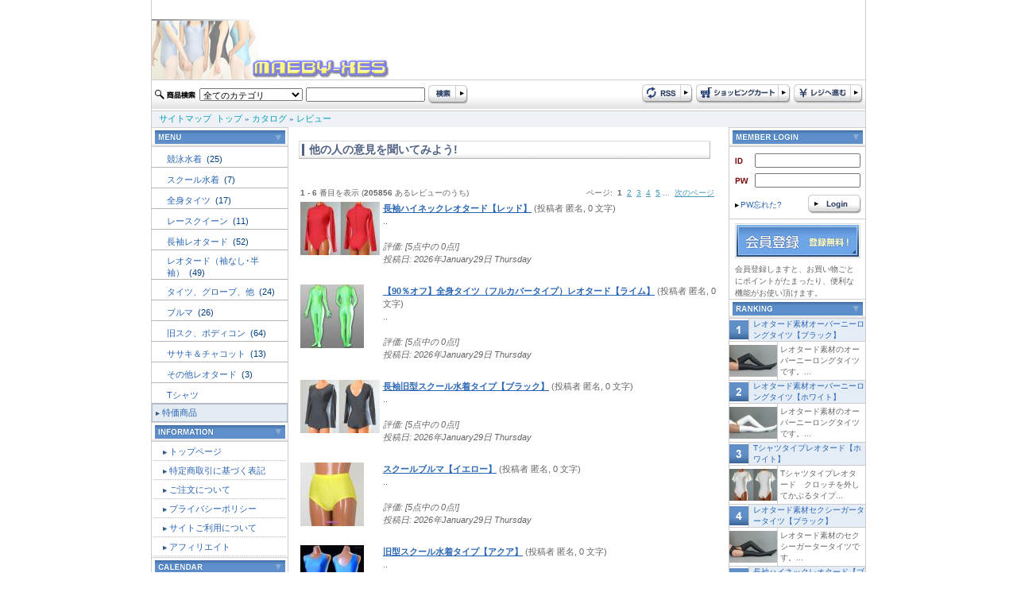

--- FILE ---
content_type: text/html
request_url: http://www.maeby-xes.sakura.ne.jp/reviews.php?DS-STYLE=e402642c907937cd6875d7de91f1c9f8
body_size: 36332
content:
<!doctype html public "-//W3C//DTD HTML 4.01 Transitional//EN">
<html dir="LTR" lang="ja">
<head>
<meta http-equiv="Content-Type" content="text/html; charset=EUC-JP">
<title>レオタード専門店 maeby-xe's international</title>
<base href="http://www.maeby-xes.sakura.ne.jp/">
<link rel="stylesheet" type="text/css" href="stylesheet.css">
</head>
<body marginwidth="0" marginheight="0" topmargin="0" bottommargin="0" leftmargin="0" rightmargin="0"> 
<div class="body_shadow" align="center"> 
  <table width="900" border="0" align="center" cellpadding="0" cellspacing="0" class="side_border" summary="header"> 
    <tr> 
      <td colspan="2"><a href="http://www.maeby-xes.sakura.ne.jp/index.php?DS-STYLE=e402642c907937cd6875d7de91f1c9f8"><img src="images/logo.jpg" border="0" alt="レオタード専門店 maeby-xe's international" title=" レオタード専門店 maeby-xe's international "></a></td> 
    </tr>
    <tr>
      <td colspan="2">
<script language="JavaScript" type="text/JavaScript">
<!--
function MM_preloadImages() { //v3.0
  var d=document; if(d.images){ if(!d.MM_p) d.MM_p=new Array();
    var i,j=d.MM_p.length,a=MM_preloadImages.arguments; for(i=0; i<a.length; i++)
    if (a[i].indexOf("#")!=0){ d.MM_p[j]=new Image; d.MM_p[j++].src=a[i];}}
}

function MM_swapImgRestore() { //v3.0
  var i,x,a=document.MM_sr; for(i=0;a&&i<a.length&&(x=a[i])&&x.oSrc;i++) x.src=x.oSrc;
}

function MM_findObj(n, d) { //v4.01
  var p,i,x;  if(!d) d=document; if((p=n.indexOf("?"))>0&&parent.frames.length) {
    d=parent.frames[n.substring(p+1)].document; n=n.substring(0,p);}
  if(!(x=d[n])&&d.all) x=d.all[n]; for (i=0;!x&&i<d.forms.length;i++) x=d.forms[i][n];
  for(i=0;!x&&d.layers&&i<d.layers.length;i++) x=MM_findObj(n,d.layers[i].document);
  if(!x && d.getElementById) x=d.getElementById(n); return x;
}

function MM_swapImage() { //v3.0
  var i,j=0,x,a=MM_swapImage.arguments; document.MM_sr=new Array; for(i=0;i<(a.length-2);i+=3)
   if ((x=MM_findObj(a[i]))!=null){document.MM_sr[j++]=x; if(!x.oSrc) x.oSrc=x.src; x.src=a[i+2];}
}
//-->
</script> 

 
	  </td>
    </tr> 
    <tr> 
      <td height="39" background="images/design/header/navi_bg.jpg">
	  <form name="quick_find" action="http://www.maeby-xes.sakura.ne.jp/advanced_search_result.php" method="get">	  <table> 
        <tr> 
          <td><img src="images/design/button/search_text.jpg" width="53" height="12" /></td> 
          <td>
		  				              <select name="categories_id" style="width:130px;">
<option value="" selected>全てのカテゴリ</option><option value="220">競泳水着</option>
<option value="158">スクール水着</option>
<option value="159">全身タイツ</option>
<option value="160">レースクイーン</option>
<option value="161">長袖レオタード</option>
<option value="162">レオタード（袖なし･半袖）</option>
<option value="163">タイツ、グローブ、他</option>
<option value="164">ブルマ</option>
<option value="165">旧スク、ボディコン</option>
<option value="166">ササキ＆チャコット</option>
<option value="172">その他レオタード</option>
<option value="173">Tシャツ</option>
</select>
</td> 
          <td><input type="text" name="keywords" style="width: 150px"></td> 
          <td><input name="imageField" type="image" src="images/design/button/search.jpg" width="50" height="25" border="0" /></td> 
        </tr> 
      </table>
	  <input type="hidden" name="search_in_description" value="1"><input type="hidden" name="DS-STYLE" value="e402642c907937cd6875d7de91f1c9f8">	  </form>
	  </td> 
      <td height="39" align="right" background="images/design/header/navi_bg.jpg"><table> 
        <tr> 
          <td><a href="http://www.maeby-xes.sakura.ne.jp/rss.php?DS-STYLE=e402642c907937cd6875d7de91f1c9f8"><img src="images/design/button/rss.jpg" border="0" alt="RSS" title=" RSS "></a></td> 
          <td><a href="http://www.maeby-xes.sakura.ne.jp/shopping_cart.php?DS-STYLE=e402642c907937cd6875d7de91f1c9f8"><img src="images/design/button/shopping_cart.jpg" border="0" alt="カートを見る" title=" カートを見る "></a></td> 
          <td><a href="http://www.maeby-xes.sakura.ne.jp/checkout_shipping.php?DS-STYLE=e402642c907937cd6875d7de91f1c9f8"><img src="images/design/button/checkout.jpg" border="0" alt="レジに進む" title=" レジに進む "></a></td> 
        </tr> 
      </table></td> 
    </tr> 
    <tr> 
      <td height="21" colspan="2" class="header_Navigation">&nbsp;&nbsp;&nbsp;<a href="http://www.maeby-xes.sakura.ne.jp/sitemap.php?DS-STYLE=e402642c907937cd6875d7de91f1c9f8" class="headerNavigation">サイトマップ</a>&nbsp;&nbsp;<a href="http://www.maeby-xes.sakura.ne.jp" class="headerNavigation">トップ</a> &raquo; <a href="http://www.maeby-xes.sakura.ne.jp/index.php?DS-STYLE=e402642c907937cd6875d7de91f1c9f8" class="headerNavigation">カタログ</a> &raquo; <a href="http://www.maeby-xes.sakura.ne.jp/reviews.php?DS-STYLE=e402642c907937cd6875d7de91f1c9f8" class="headerNavigation">レビュー</a></td> 
    </tr> 
</table>
  
 
  <!-- header_eof //--> 
  <!-- body //--> 
  <table width="900" border="0" cellpadding="0" cellspacing="0" class="side_border"> 
    <tr> 
      <td width="171" align="right" valign="top" class="left_colum_border"> <!-- left_navigation //--> 
        


















<!-- categories //-->
 <table width="100%"  border="0" cellspacing="0" cellpadding="0"> 
  <tr> 
     <td height="25" align="center" background="images/design/box/box_title_bg.jpg"><img src="images/design/box/menu.gif" border="0" alt="カテゴリー" title=" カテゴリー "></td> 
   </tr> 
</table> 
<table width="100%"  border="0" cellspacing="0" cellpadding="0"> 
  <tr><td height="25"><h2 class="categoryh2"><a href="http://www.maeby-xes.sakura.ne.jp/index.php?cPath=220&DS-STYLE=e402642c907937cd6875d7de91f1c9f8">競泳水着&nbsp;</a>&nbsp;(25)</h2></td></tr>            <tr>
              <td width="170" height="1" bgcolor="#b6b6b6"></td>
            </tr><tr><td height="25"><h2 class="categoryh2"><a href="http://www.maeby-xes.sakura.ne.jp/index.php?cPath=158&DS-STYLE=e402642c907937cd6875d7de91f1c9f8">スクール水着&nbsp;</a>&nbsp;(7)</h2></td></tr>            <tr>
              <td width="170" height="1" bgcolor="#b6b6b6"></td>
            </tr><tr><td height="25"><h2 class="categoryh2"><a href="http://www.maeby-xes.sakura.ne.jp/index.php?cPath=159&DS-STYLE=e402642c907937cd6875d7de91f1c9f8">全身タイツ&nbsp;</a>&nbsp;(17)</h2></td></tr>            <tr>
              <td width="170" height="1" bgcolor="#b6b6b6"></td>
            </tr><tr><td height="25"><h2 class="categoryh2"><a href="http://www.maeby-xes.sakura.ne.jp/index.php?cPath=160&DS-STYLE=e402642c907937cd6875d7de91f1c9f8">レースクイーン&nbsp;</a>&nbsp;(11)</h2></td></tr>            <tr>
              <td width="170" height="1" bgcolor="#b6b6b6"></td>
            </tr><tr><td height="25"><h2 class="categoryh2"><a href="http://www.maeby-xes.sakura.ne.jp/index.php?cPath=161&DS-STYLE=e402642c907937cd6875d7de91f1c9f8">長袖レオタード&nbsp;</a>&nbsp;(52)</h2></td></tr>            <tr>
              <td width="170" height="1" bgcolor="#b6b6b6"></td>
            </tr><tr><td height="25"><h2 class="categoryh2"><a href="http://www.maeby-xes.sakura.ne.jp/index.php?cPath=162&DS-STYLE=e402642c907937cd6875d7de91f1c9f8">レオタード（袖なし･半袖）&nbsp;</a>&nbsp;(49)</h2></td></tr>            <tr>
              <td width="170" height="1" bgcolor="#b6b6b6"></td>
            </tr><tr><td height="25"><h2 class="categoryh2"><a href="http://www.maeby-xes.sakura.ne.jp/index.php?cPath=163&DS-STYLE=e402642c907937cd6875d7de91f1c9f8">タイツ、グローブ、他&nbsp;</a>&nbsp;(24)</h2></td></tr>            <tr>
              <td width="170" height="1" bgcolor="#b6b6b6"></td>
            </tr><tr><td height="25"><h2 class="categoryh2"><a href="http://www.maeby-xes.sakura.ne.jp/index.php?cPath=164&DS-STYLE=e402642c907937cd6875d7de91f1c9f8">ブルマ&nbsp;</a>&nbsp;(26)</h2></td></tr>            <tr>
              <td width="170" height="1" bgcolor="#b6b6b6"></td>
            </tr><tr><td height="25"><h2 class="categoryh2"><a href="http://www.maeby-xes.sakura.ne.jp/index.php?cPath=165&DS-STYLE=e402642c907937cd6875d7de91f1c9f8">旧スク、ボディコン&nbsp;</a>&nbsp;(64)</h2></td></tr>            <tr>
              <td width="170" height="1" bgcolor="#b6b6b6"></td>
            </tr><tr><td height="25"><h2 class="categoryh2"><a href="http://www.maeby-xes.sakura.ne.jp/index.php?cPath=166&DS-STYLE=e402642c907937cd6875d7de91f1c9f8">ササキ＆チャコット&nbsp;</a>&nbsp;(13)</h2></td></tr>            <tr>
              <td width="170" height="1" bgcolor="#b6b6b6"></td>
            </tr><tr><td height="25"><h2 class="categoryh2"><a href="http://www.maeby-xes.sakura.ne.jp/index.php?cPath=172&DS-STYLE=e402642c907937cd6875d7de91f1c9f8">その他レオタード&nbsp;</a>&nbsp;(3)</h2></td></tr>            <tr>
              <td width="170" height="1" bgcolor="#b6b6b6"></td>
            </tr><tr><td height="25"><h2 class="categoryh2"><a href="http://www.maeby-xes.sakura.ne.jp/index.php?cPath=173&DS-STYLE=e402642c907937cd6875d7de91f1c9f8">Tシャツ</a></h2></td></tr>            <tr>
              <td width="170" height="1" bgcolor="#b6b6b6"></td>
            </tr> 
  <tr> 
    <td height="23" class="category_menu"><img src="images/design/box/arrow_2.gif" width="5" height="5" hspace="3" align="absmiddle" /><a href="http://www.maeby-xes.sakura.ne.jp/specials.php?DS-STYLE=e402642c907937cd6875d7de91f1c9f8">特価商品</a></td> 
  </tr> 
   
</table> 
<!-- categories_eof //--> 
<!-- information //-->
      <table width="100%"  border="0" cellspacing="0" cellpadding="0"> 
        <tr> 
          <td height="25" align="center" background="images/design/box/box_title_bg.jpg"><img src="images/design/box/information.gif" border="0" alt="インフォメーション" title=" インフォメーション "></td> 
        </tr> 
      </table> 
      <table width="100%"  border="0" cellspacing="1" cellpadding="0">


<tr><td height="23" class="menu"><img src="images/design/box/arrow_2.gif" width="5" height="5" hspace="3" align="absmiddle" /><a href="http://www.maeby-xes.sakura.ne.jp/page.php?pID=11&DS-STYLE=e402642c907937cd6875d7de91f1c9f8">トップページ</a></td></tr>
<tr><td height="23" class="menu"><img src="images/design/box/arrow_2.gif" width="5" height="5" hspace="3" align="absmiddle" /><a href="http://www.maeby-xes.sakura.ne.jp/page.php?pID=1&DS-STYLE=e402642c907937cd6875d7de91f1c9f8">特定商取引に基づく表記</a></td></tr>
<tr><td height="23" class="menu"><img src="images/design/box/arrow_2.gif" width="5" height="5" hspace="3" align="absmiddle" /><a href="http://www.maeby-xes.sakura.ne.jp/page.php?pID=2&DS-STYLE=e402642c907937cd6875d7de91f1c9f8">ご注文について</a></td></tr>
<tr><td height="23" class="menu"><img src="images/design/box/arrow_2.gif" width="5" height="5" hspace="3" align="absmiddle" /><a href="http://www.maeby-xes.sakura.ne.jp/page.php?pID=4&DS-STYLE=e402642c907937cd6875d7de91f1c9f8">プライバシーポリシー</a></td></tr>
<tr><td height="23" class="menu"><img src="images/design/box/arrow_2.gif" width="5" height="5" hspace="3" align="absmiddle" /><a href="http://www.maeby-xes.sakura.ne.jp/page.php?pID=30&DS-STYLE=e402642c907937cd6875d7de91f1c9f8">サイトご利用について</a></td></tr>
  <tr> 
     <td height="23" class="menu"><img src="images/design/box/arrow_2.gif" width="5" height="5" hspace="3" align="absmiddle" /><a href="http://www.maeby-xes.sakura.ne.jp/affiliate_info.php?DS-STYLE=e402642c907937cd6875d7de91f1c9f8">アフィリエイト</a></td> 
   </tr> 

</table>
<!-- information_eof //-->
<!-- clender //-->

<table width="100%"  border="0" cellspacing="0" cellpadding="0"> 
        <tr> 
          <td height="25" align="center" background="images/design/box/box_title_bg.jpg"><img src="images/design/box/calendar.gif" width="164" height="17" /></td> 
        </tr> 
      </table><table width="100%"  border="0" cellspacing="0" cellpadding="0"> <tr><td><caption></caption></td></tr><tr><td class="smallText" align="center"><br><small><b>2026年1月&nbsp;の営業日カレンダー</b></small>
  <table border="0" cellspacing="1" cellpadding="2" width="162" class="tableTop" align="center" bgcolor="#CBCBCB">
 
	<tr bgcolor=ffffff>
      <td align=middle height=20 class="smallText" bgcolor="#A43734"><font color="#FFFFFF">日</font></td>
      <td align=middle height=20 class="smallText" bgcolor="#E5E5E5">月</td>
      <td align=middle height=20 class="smallText" bgcolor="#E5E5E5">火</td>
      <td align=middle height=20 class="smallText" bgcolor="#E5E5E5">水</td>
      <td align=middle height=20 class="smallText" bgcolor="#E5E5E5">木</td>
      <td align=middle height=20 class="smallText" bgcolor="#E5E5E5">金</td>
      <td align=middle height=20 class="smallText" bgcolor="#3A70AC"><font color="#FFFFFF">土</font></td>
    </tr>
    <tr bgcolor=#ffffff>
<td align=center  class="smallText">&nbsp;</td>
<td align=center  class="smallText">&nbsp;</td>
<td align=center  class="smallText">&nbsp;</td>
<td align=center  class="smallText">&nbsp;</td>
<td align=center bgcolor=#ff99cc class="smallText"><font color="#FFFFFF">1</font></td>
<td align=center bgcolor=#ff99cc class="smallText"><font color="#FFFFFF">2</font></td>
<td align=center bgcolor=#ff99cc class="smallText"><font color="#FFFFFF">3</font></td>
</tr><tr bgcolor=#ffffff><td align=center bgcolor=#ff99cc class="smallText"><font color="#FFFFFF">4</font></td>
<td align=center class="smallText">5</td>
<td align=center class="smallText">6</td>
<td align=center class="smallText">7</td>
<td align=center class="smallText">8</td>
<td align=center class="smallText">9</td>
<td align=center bgcolor=#ff99cc class="smallText"><font color="#FFFFFF">10</font></td>
</tr><tr bgcolor=#ffffff><td align=center bgcolor=#ff99cc class="smallText"><font color="#FFFFFF">11</font></td>
<td align=center bgcolor=#ff99cc class="smallText"><font color="#FFFFFF">12</font></td>
<td align=center class="smallText">13</td>
<td align=center class="smallText">14</td>
<td align=center class="smallText">15</td>
<td align=center class="smallText">16</td>
<td align=center bgcolor=#ff99cc class="smallText"><font color="#FFFFFF">17</font></td>
</tr><tr bgcolor=#ffffff><td align=center bgcolor=#ff99cc class="smallText"><font color="#FFFFFF">18</font></td>
<td align=center class="smallText">19</td>
<td align=center class="smallText">20</td>
<td align=center bgcolor=#ff99cc class="smallText"><font color="#FFFFFF">21</font></td>
<td align=center bgcolor=#ff99cc class="smallText"><font color="#FFFFFF">22</font></td>
<td align=center bgcolor=#ff99cc class="smallText"><font color="#FFFFFF">23</font></td>
<td align=center bgcolor=#ff99cc class="smallText"><font color="#FFFFFF">24</font></td>
</tr><tr bgcolor=#ffffff><td align=center bgcolor=#ff99cc class="smallText"><font color="#FFFFFF">25</font></td>
<td align=center class="smallText">26</td>
<td align=center class="smallText">27</td>
<td align=center class="smallText">28</td>
<td align=center class="smallText">29</td>
<td align=center class="smallText">30</td>
<td align=center bgcolor=#ff99cc class="smallText"><b>31</b></td>
</tr><tr bgcolor=#ffffff><td colspan=7></td>
</tr></table><!--<p class="smallText" align="left" style="margin:10px;"><font color="#ff99cc">■</font>の部分はお休みです。
<font color="#99ffff">■</font>は出荷・メールでのご返信はお休みとさせていただきます。</p>--></div>
</td></tr></table>
<!-- clender_eof //-->
<!-- clender //-->

<table width="100%"  border="0" cellspacing="0" cellpadding="0"> <tr><td><caption></caption></td></tr><tr><td class="smallText" align="center"><br><small><b>2026年3月&nbsp;の営業日カレンダー</b></small>
  <table border="0" cellspacing="1" cellpadding="2" width="162" class="tableTop" align="center" bgcolor="#CBCBCB">
 
	<tr bgcolor=ffffff>
      <td align=middle height=20 class="smallText" bgcolor="#A43734"><font color="#FFFFFF">日</font></td>
      <td align=middle height=20 class="smallText" bgcolor="#E5E5E5">月</td>
      <td align=middle height=20 class="smallText" bgcolor="#E5E5E5">火</td>
      <td align=middle height=20 class="smallText" bgcolor="#E5E5E5">水</td>
      <td align=middle height=20 class="smallText" bgcolor="#E5E5E5">木</td>
      <td align=middle height=20 class="smallText" bgcolor="#E5E5E5">金</td>
      <td align=middle height=20 class="smallText" bgcolor="#3A70AC"><font color="#FFFFFF">土</font></td>
    </tr>
    <tr bgcolor=#ffffff height=20 >
<td align=center height=20  class="smallText"><font color=#cc0000>1</font></td>
<td align=center height=20 class="smallText">2</td>
<td align=center  class="smallText" height=20 >3</td>
<td align=center height=20 class="smallText">4</td>
<td align=center height=20 class="smallText">5</td>
<td align=center height=20 class="smallText">6</td>
<td align=center class="smallText" height=20 ><font color=#0000cc>7</font></td>
</tr><tr bgcolor=#ffffff height=10 ><td align=center height=20  class="smallText"><font color=#cc0000>8</font></td>
<td align=center height=20 class="smallText">9</td>
<td align=center height=20 class="smallText">10</td>
<td align=center height=20 class="smallText">11</td>
<td align=center height=20 class="smallText">12</td>
<td align=center height=20 class="smallText">13</td>
<td align=center class="smallText" height=20 ><font color=#0000cc>14</font></td>
</tr><tr bgcolor=#ffffff height=10 ><td align=center height=20  class="smallText"><font color=#cc0000>15</font></td>
<td align=center height=20 class="smallText">16</td>
<td align=center height=20 class="smallText">17</td>
<td align=center height=20 class="smallText">18</td>
<td align=center height=20 class="smallText">19</td>
<td align=center height=20 class="smallText">20</td>
<td align=center class="smallText" height=20 ><font color=#0000cc>21</font></td>
</tr><tr bgcolor=#ffffff height=10 ><td align=center height=20  class="smallText"><font color=#cc0000>22</font></td>
<td align=center height=20 class="smallText">23</td>
<td align=center height=20 class="smallText">24</td>
<td align=center height=20 class="smallText">25</td>
<td align=center height=20 class="smallText">26</td>
<td align=center height=20 class="smallText">27</td>
<td align=center class="smallText" height=20 ><font color=#0000cc>28</font></td>
</tr><tr bgcolor=#ffffff height=10 ><td align=center height=20  class="smallText"><font color=#cc0000>29</font></td>
<td align=center height=20 class="smallText">30</td>
<td align=center height=20 class="smallText">31</td>
<td align=center  class="smallText">&nbsp;</td>
<td align=center  class="smallText">&nbsp;</td>
<td align=center  class="smallText">&nbsp;</td>
<td align=center  class="smallText">&nbsp;</td>
</tr></table><!--<p class="smallText" align="left" style="margin:10px;"><font color="#ff99cc">■</font>の部分はお休みです。
<font color="#99ffff">■</font>は出荷・メールでのご返信はお休みとさせていただきます。</p>--></div>
</td></tr></table>
<!-- clender_eof //-->

<div align="center" style="margin-top:5;margin-bottom:5;"><img src="images/24-365a.gif" border="0" alt="左0段目" title=" 左0段目 "></div> 
        <!-- left_navigation_eof //--> </td> 
      <!-- body_text //--> 
      <td valign="top" id="contents"> <h1 class="pageHeading">他の人の意見を聞いてみよう!</h1> 
        
        <div> 
          <table border="0" width="100%" cellspacing="0" cellpadding="0"> 

      <tr>
        <td><br><table border="0" width="100%" cellspacing="0" cellpadding="2">
          <tr>
            <td class="smallText"><b>1</b> - <b>6</b> 番目を表示 (<b>205856</b> あるレビューのうち)</td>
            <td align="right" class="smallText">ページ: &nbsp;<b>1</b>&nbsp;&nbsp;<a href="http://www.maeby-xes.sakura.ne.jp/reviews.php?page=2&DS-STYLE=e402642c907937cd6875d7de91f1c9f8" class="pageResults" title=" ページ 2 "><u>2</u></a>&nbsp;&nbsp;<a href="http://www.maeby-xes.sakura.ne.jp/reviews.php?page=3&DS-STYLE=e402642c907937cd6875d7de91f1c9f8" class="pageResults" title=" ページ 3 "><u>3</u></a>&nbsp;&nbsp;<a href="http://www.maeby-xes.sakura.ne.jp/reviews.php?page=4&DS-STYLE=e402642c907937cd6875d7de91f1c9f8" class="pageResults" title=" ページ 4 "><u>4</u></a>&nbsp;&nbsp;<a href="http://www.maeby-xes.sakura.ne.jp/reviews.php?page=5&DS-STYLE=e402642c907937cd6875d7de91f1c9f8" class="pageResults" title=" ページ 5 "><u>5</u></a>&nbsp;<a href="http://www.maeby-xes.sakura.ne.jp/reviews.php?page=6&DS-STYLE=e402642c907937cd6875d7de91f1c9f8" class="pageResults" title=" 次 5 ページ ">...</a>&nbsp;&nbsp;<a href="http://www.maeby-xes.sakura.ne.jp/reviews.php?page=2&DS-STYLE=e402642c907937cd6875d7de91f1c9f8" class="pageResults" title=" 次ページ "><u>次のページ</u></a>&nbsp;</td>
          </tr>
        </table></td>
      </tr>

      <tr>
        <td>
<table border="0" cellspacing="0" cellpadding="2">
  <tr>
    <td valign="top" class="main"><a href="http://www.maeby-xes.sakura.ne.jp/product_reviews_info.php?products_id=31053&reviews_id=215658&DS-STYLE=e402642c907937cd6875d7de91f1c9f8"><img src="images/imagecache/naga-rd.jpg" border="0" alt="長袖ハイネックレオタード【レッド】" title=" 長袖ハイネックレオタード【レッド】 " width="100" height="67"></a></td>
    <td valign="top" class="main"><a href="http://www.maeby-xes.sakura.ne.jp/product_reviews_info.php?products_id=31053&reviews_id=215658&DS-STYLE=e402642c907937cd6875d7de91f1c9f8"><b><u>長袖ハイネックレオタード【レッド】</u></b></a> (投稿者 匿名, 0 文字)<br>..<br><br><i>評価:  [5点中の 0点!]<br>投稿日: 2026年January29日 Thursday</i></td>
  </tr>
  <tr>
    <td colspan="2" class="main">&nbsp;</td>
  </tr>
  <tr>
    <td valign="top" class="main"><a href="http://www.maeby-xes.sakura.ne.jp/product_reviews_info.php?products_id=31089&reviews_id=215657&DS-STYLE=e402642c907937cd6875d7de91f1c9f8"><img src="images/imagecache/m001lg.jpg" border="0" alt="【90％オフ】全身タイツ（フルカバータイプ）レオタード【ライム】" title=" 【90％オフ】全身タイツ（フルカバータイプ）レオタード【ライム】 " width="80" height="80"></a></td>
    <td valign="top" class="main"><a href="http://www.maeby-xes.sakura.ne.jp/product_reviews_info.php?products_id=31089&reviews_id=215657&DS-STYLE=e402642c907937cd6875d7de91f1c9f8"><b><u>【90％オフ】全身タイツ（フルカバータイプ）レオタード【ライム】</u></b></a> (投稿者 匿名, 0 文字)<br>..<br><br><i>評価:  [5点中の 0点!]<br>投稿日: 2026年January29日 Thursday</i></td>
  </tr>
  <tr>
    <td colspan="2" class="main">&nbsp;</td>
  </tr>
  <tr>
    <td valign="top" class="main"><a href="http://www.maeby-xes.sakura.ne.jp/product_reviews_info.php?products_id=31314&reviews_id=215656&DS-STYLE=e402642c907937cd6875d7de91f1c9f8"><img src="images/imagecache/nagakyuzip-bk.jpg" border="0" alt="長袖旧型スクール水着タイプ【ブラック】" title=" 長袖旧型スクール水着タイプ【ブラック】 " width="100" height="67"></a></td>
    <td valign="top" class="main"><a href="http://www.maeby-xes.sakura.ne.jp/product_reviews_info.php?products_id=31314&reviews_id=215656&DS-STYLE=e402642c907937cd6875d7de91f1c9f8"><b><u>長袖旧型スクール水着タイプ【ブラック】</u></b></a> (投稿者 匿名, 0 文字)<br>..<br><br><i>評価:  [5点中の 0点!]<br>投稿日: 2026年January29日 Thursday</i></td>
  </tr>
  <tr>
    <td colspan="2" class="main">&nbsp;</td>
  </tr>
  <tr>
    <td valign="top" class="main"><a href="http://www.maeby-xes.sakura.ne.jp/product_reviews_info.php?products_id=31270&reviews_id=215655&DS-STYLE=e402642c907937cd6875d7de91f1c9f8"><img src="images/imagecache/0600ye.jpg" border="0" alt="スクールブルマ【イエロー】" title=" スクールブルマ【イエロー】 " width="80" height="80"></a></td>
    <td valign="top" class="main"><a href="http://www.maeby-xes.sakura.ne.jp/product_reviews_info.php?products_id=31270&reviews_id=215655&DS-STYLE=e402642c907937cd6875d7de91f1c9f8"><b><u>スクールブルマ【イエロー】</u></b></a> (投稿者 匿名, 0 文字)<br>..<br><br><i>評価:  [5点中の 0点!]<br>投稿日: 2026年January29日 Thursday</i></td>
  </tr>
  <tr>
    <td colspan="2" class="main">&nbsp;</td>
  </tr>
  <tr>
    <td valign="top" class="main"><a href="http://www.maeby-xes.sakura.ne.jp/product_reviews_info.php?products_id=31309&reviews_id=215654&DS-STYLE=e402642c907937cd6875d7de91f1c9f8"><img src="images/imagecache/0571AQ.jpg" border="0" alt="旧型スクール水着タイプ【アクア】" title=" 旧型スクール水着タイプ【アクア】 " width="80" height="80"></a></td>
    <td valign="top" class="main"><a href="http://www.maeby-xes.sakura.ne.jp/product_reviews_info.php?products_id=31309&reviews_id=215654&DS-STYLE=e402642c907937cd6875d7de91f1c9f8"><b><u>旧型スクール水着タイプ【アクア】</u></b></a> (投稿者 匿名, 0 文字)<br>..<br><br><i>評価:  [5点中の 0点!]<br>投稿日: 2026年January29日 Thursday</i></td>
  </tr>
  <tr>
    <td colspan="2" class="main">&nbsp;</td>
  </tr>
  <tr>
    <td valign="top" class="main"><a href="http://www.maeby-xes.sakura.ne.jp/product_reviews_info.php?products_id=31144&reviews_id=215653&DS-STYLE=e402642c907937cd6875d7de91f1c9f8"><img src="images/imagecache/2000line-bkwh.jpg" border="0" alt="ハイネックシェイプラインレオタード【ブラック×ホワイト】" title=" ハイネックシェイプラインレオタード【ブラック×ホワイト】 " width="100" height="67"></a></td>
    <td valign="top" class="main"><a href="http://www.maeby-xes.sakura.ne.jp/product_reviews_info.php?products_id=31144&reviews_id=215653&DS-STYLE=e402642c907937cd6875d7de91f1c9f8"><b><u>ハイネックシェイプラインレオタード【ブラック×ホワイト】</u></b></a> (投稿者 匿名, 0 文字)<br>..<br><br><i>評価:  [5点中の 0点!]<br>投稿日: 2026年January29日 Thursday</i></td>
  </tr>
</table>
        </td>
      </tr>
      <tr>
        <td><br><table border="0" width="100%" cellspacing="0" cellpadding="2">
          <tr>
            <td class="smallText"><b>1</b> - <b>6</b> 番目を表示 (<b>205856</b> あるレビューのうち)</td>
            <td align="right" class="smallText">ページ: &nbsp;<b>1</b>&nbsp;&nbsp;<a href="http://www.maeby-xes.sakura.ne.jp/reviews.php?page=2&DS-STYLE=e402642c907937cd6875d7de91f1c9f8" class="pageResults" title=" ページ 2 "><u>2</u></a>&nbsp;&nbsp;<a href="http://www.maeby-xes.sakura.ne.jp/reviews.php?page=3&DS-STYLE=e402642c907937cd6875d7de91f1c9f8" class="pageResults" title=" ページ 3 "><u>3</u></a>&nbsp;&nbsp;<a href="http://www.maeby-xes.sakura.ne.jp/reviews.php?page=4&DS-STYLE=e402642c907937cd6875d7de91f1c9f8" class="pageResults" title=" ページ 4 "><u>4</u></a>&nbsp;&nbsp;<a href="http://www.maeby-xes.sakura.ne.jp/reviews.php?page=5&DS-STYLE=e402642c907937cd6875d7de91f1c9f8" class="pageResults" title=" ページ 5 "><u>5</u></a>&nbsp;<a href="http://www.maeby-xes.sakura.ne.jp/reviews.php?page=6&DS-STYLE=e402642c907937cd6875d7de91f1c9f8" class="pageResults" title=" 次 5 ページ ">...</a>&nbsp;&nbsp;<a href="http://www.maeby-xes.sakura.ne.jp/reviews.php?page=2&DS-STYLE=e402642c907937cd6875d7de91f1c9f8" class="pageResults" title=" 次ページ "><u>次のページ</u></a>&nbsp;</td>
          </tr>
        </table></td>
      </tr>
    </table></div></td> 
      <!-- body_text_eof //--> 
      <td valign="top" class="right_colum_border" width="171"> <!-- right_navigation //--> 
        <!-- login //-->
<script>
//入力＆文字数チェック
function msg(){
	if(document.login.email_address.value == ""){
		alert("メールアドレスを入力してください");
		document.login.email_address.focus();
		return false;
	}
	if(document.login.password.value == ""){
		alert("パスワードを入力してください");
		document.login.password.focus();
		return false;
	}
}
</script>

<table width="100%"  border="0" cellspacing="0" cellpadding="0">
  <tr>
    <td height="25" align="center" background="images/design/box/box_title_bg.jpg"><img src="images/design/box/login.gif" border="0" alt="ログイン" title=" ログイン "></td>
  </tr>
</table>
<form name="login" action="http://www.maeby-xes.sakura.ne.jp/login.php?action=process" method="post" onSubmit="return msg();">
    <table  border="0" align="center" cellpadding="0" cellspacing="0" style="margin-top:5px; ">
    <tr>
      <td width="25" height="25"><img src="images/design/box/id.gif" border="0" alt="メールアドレス" title=" メールアドレス "></td>
      <td><input type="text" name="email_address" style="width:133 "></td>
    </tr>
    <tr>
      <td height="25"><img src="images/design/box/pw.gif" border="0" alt="パスワード" title=" パスワード "></td>
      <td><input type="password" name="password" style="width:133 "></td>
    </tr>
  </table>
  <table width="100%"  border="0" cellspacing="0" cellpadding="0">
    <tr>
      <td height="35" class="smallText" style="padding-left:5px; "><a href="http://www.maeby-xes.sakura.ne.jp/password_forgotten.php?DS-STYLE=e402642c907937cd6875d7de91f1c9f8"><img src="images/design/box/arrow_1.gif" width="5" height="5" hspace="2" border="0" align="absmiddle" />PW忘れた?</a></td>
      <td align="right" style="padding-right:5px; "><input name="image" type="image" title="ログイン" src="images/design/button/login.gif" width="67" height="24" border="0"></td>
    </tr>
    <tr>
      <td colspan="2" bgcolor="#CCCCCC"><img src="images/spacer.gif" width="1" height="1"></td>
    </tr>
  </table>
  <table width="100%"  border="0" cellspacing="0" cellpadding="0">
    <tr>
      <td height="55" align="center"><a href="http://www.maeby-xes.sakura.ne.jp/create_account.php?DS-STYLE=e402642c907937cd6875d7de91f1c9f8"><img src="images/design/box/signup.jpg" border="0" alt="アカウント作成" title=" アカウント作成 "></a></td>
    </tr>
    <tr>
      <td class="smallText" style="padding-left:7px; padding-right:7px; ">会員登録しますと、お買い物ごとにポイントがたまったり、便利な機能がお使い頂けます。</td>
    </tr>
  </table>
</form>
<!-- login_eof //-->
<!-- best_sellers //-->
<table width="100%"  border="0" cellspacing="0" cellpadding="0"> 
        <tr> 
          <td height="25" align="center" background="images/design/box/box_title_bg.jpg"><img src="images/design/box/ranking.gif" border="0" alt="ベストセラー" title=" ベストセラー "></td> 
        </tr> 
      </table>
  <table width="100%"  border="0" cellspacing="0" cellpadding="0"> 
        <tr> 
          <td colspan="2"><table width="100%"  border="0" cellpadding="0" cellspacing="0"> 
            <tr> 
              <td width="24" class="bestseller_img"><img src="images/design/box/ranking_1.gif" width="24" height="24" /></td> 
              <td class="bestseller_text"><a href="http://www.maeby-xes.sakura.ne.jp/product_info.php?products_id=31181&DS-STYLE=e402642c907937cd6875d7de91f1c9f8">レオタード素材オーバーニーロングタイツ【ブラック】</a></td> 
            </tr> 
          </table></td> 
        </tr> 
        <tr> 
          <td width="50" class="bestseller_img" align="center" valign="middle"><a href="http://www.maeby-xes.sakura.ne.jp/product_info.php?products_id=31181&DS-STYLE=e402642c907937cd6875d7de91f1c9f8"><img src="images/imagecache2/tautu-bk.jpg" border="0" alt="レオタード素材オーバーニーロングタイツ【ブラック】" title=" レオタード素材オーバーニーロングタイツ【ブラック】 " width="60" height="40"></a></td> 
          <td valign="top" class="bestseller_description" style="padding:3px; ">レオタード素材のオーバーニーロングタイツです。...</td> 
        </tr> 
      </table>	
  <table width="100%"  border="0" cellspacing="0" cellpadding="0"> 
        <tr> 
          <td colspan="2"><table width="100%"  border="0" cellpadding="0" cellspacing="0"> 
            <tr> 
              <td width="24" class="bestseller_img"><img src="images/design/box/ranking_2.gif" width="24" height="24" /></td> 
              <td class="bestseller_text"><a href="http://www.maeby-xes.sakura.ne.jp/product_info.php?products_id=31112&DS-STYLE=e402642c907937cd6875d7de91f1c9f8">レオタード素材オーバーニーロングタイツ【ホワイト】</a></td> 
            </tr> 
          </table></td> 
        </tr> 
        <tr> 
          <td width="50" class="bestseller_img" align="center" valign="middle"><a href="http://www.maeby-xes.sakura.ne.jp/product_info.php?products_id=31112&DS-STYLE=e402642c907937cd6875d7de91f1c9f8"><img src="images/imagecache2/tautu-wh.jpg" border="0" alt="レオタード素材オーバーニーロングタイツ【ホワイト】" title=" レオタード素材オーバーニーロングタイツ【ホワイト】 " width="60" height="40"></a></td> 
          <td valign="top" class="bestseller_description" style="padding:3px; ">レオタード素材のオーバーニーロングタイツです。...</td> 
        </tr> 
      </table>	
  <table width="100%"  border="0" cellspacing="0" cellpadding="0"> 
        <tr> 
          <td colspan="2"><table width="100%"  border="0" cellpadding="0" cellspacing="0"> 
            <tr> 
              <td width="24" class="bestseller_img"><img src="images/design/box/ranking_3.gif" width="24" height="24" /></td> 
              <td class="bestseller_text"><a href="http://www.maeby-xes.sakura.ne.jp/product_info.php?products_id=31048&DS-STYLE=e402642c907937cd6875d7de91f1c9f8">Tシャツタイプレオタード【ホワイト】</a></td> 
            </tr> 
          </table></td> 
        </tr> 
        <tr> 
          <td width="50" class="bestseller_img" align="center" valign="middle"><a href="http://www.maeby-xes.sakura.ne.jp/product_info.php?products_id=31048&DS-STYLE=e402642c907937cd6875d7de91f1c9f8"><img src="images/imagecache2/tshirt.jpg" border="0" alt="Tシャツタイプレオタード【ホワイト】" title=" Tシャツタイプレオタード【ホワイト】 " width="60" height="40"></a></td> 
          <td valign="top" class="bestseller_description" style="padding:3px; ">Tシャツタイプレオタード　クロッチを外してかぶるタイプ...</td> 
        </tr> 
      </table>	
  <table width="100%"  border="0" cellspacing="0" cellpadding="0"> 
        <tr> 
          <td colspan="2"><table width="100%"  border="0" cellpadding="0" cellspacing="0"> 
            <tr> 
              <td width="24" class="bestseller_img"><img src="images/design/box/ranking_4.gif" width="24" height="24" /></td> 
              <td class="bestseller_text"><a href="http://www.maeby-xes.sakura.ne.jp/product_info.php?products_id=31123&DS-STYLE=e402642c907937cd6875d7de91f1c9f8">レオタード素材セクシーガータータイツ【ブラック】</a></td> 
            </tr> 
          </table></td> 
        </tr> 
        <tr> 
          <td width="50" class="bestseller_img" align="center" valign="middle"><a href="http://www.maeby-xes.sakura.ne.jp/product_info.php?products_id=31123&DS-STYLE=e402642c907937cd6875d7de91f1c9f8"><img src="images/imagecache2/gata-bk2.jpg" border="0" alt="レオタード素材セクシーガータータイツ【ブラック】" title=" レオタード素材セクシーガータータイツ【ブラック】 " width="60" height="40"></a></td> 
          <td valign="top" class="bestseller_description" style="padding:3px; ">レオタード素材のセクシーガータータイツです。...</td> 
        </tr> 
      </table>	
  <table width="100%"  border="0" cellspacing="0" cellpadding="0"> 
        <tr> 
          <td colspan="2"><table width="100%"  border="0" cellpadding="0" cellspacing="0"> 
            <tr> 
              <td width="24" class="bestseller_img"><img src="images/design/box/ranking_5.gif" width="24" height="24" /></td> 
              <td class="bestseller_text"><a href="http://www.maeby-xes.sakura.ne.jp/product_info.php?products_id=31060&DS-STYLE=e402642c907937cd6875d7de91f1c9f8">長袖ハイネックレオタード【ブラック】</a></td> 
            </tr> 
          </table></td> 
        </tr> 
        <tr> 
          <td width="50" class="bestseller_img" align="center" valign="middle"><a href="http://www.maeby-xes.sakura.ne.jp/product_info.php?products_id=31060&DS-STYLE=e402642c907937cd6875d7de91f1c9f8"><img src="images/imagecache2/naga-bk.jpg" border="0" alt="長袖ハイネックレオタード【ブラック】" title=" 長袖ハイネックレオタード【ブラック】 " width="60" height="40"></a></td> 
          <td valign="top" class="bestseller_description" style="padding:3px; ">ハイネックロングスリーブレオタードです。...</td> 
        </tr> 
      </table>	
   
<!-- best_sellers_eof //--> 
 <!--right banner -->
<br><div align="center">
</div>
<!--right_banner_eof//-->
 
        <!-- right_navigation_eof //--> </td> 
  </table> 
  <!-- body_eof //--> 
  <!-- footer //--> 
  <table width="900"  border="0" align="center" cellpadding="0" cellspacing="0" class="footer"> 
    <tr> 
      <td align="center" class="smallText" style="padding-top:5; padding-bottom:5px; ">
    <address>
     Copyright maeby-xe's All Rights Reserved.<br>
	 E-Commerce Engine Copyright &copy; 2003 <a href="http://www.oscommerce.com" target="_blank">osCommerce</a> . 
    </address></td> 
    </tr> 
</table> 




 
  <!-- footer_eof //--> 
</div> 
</body>
</html>
